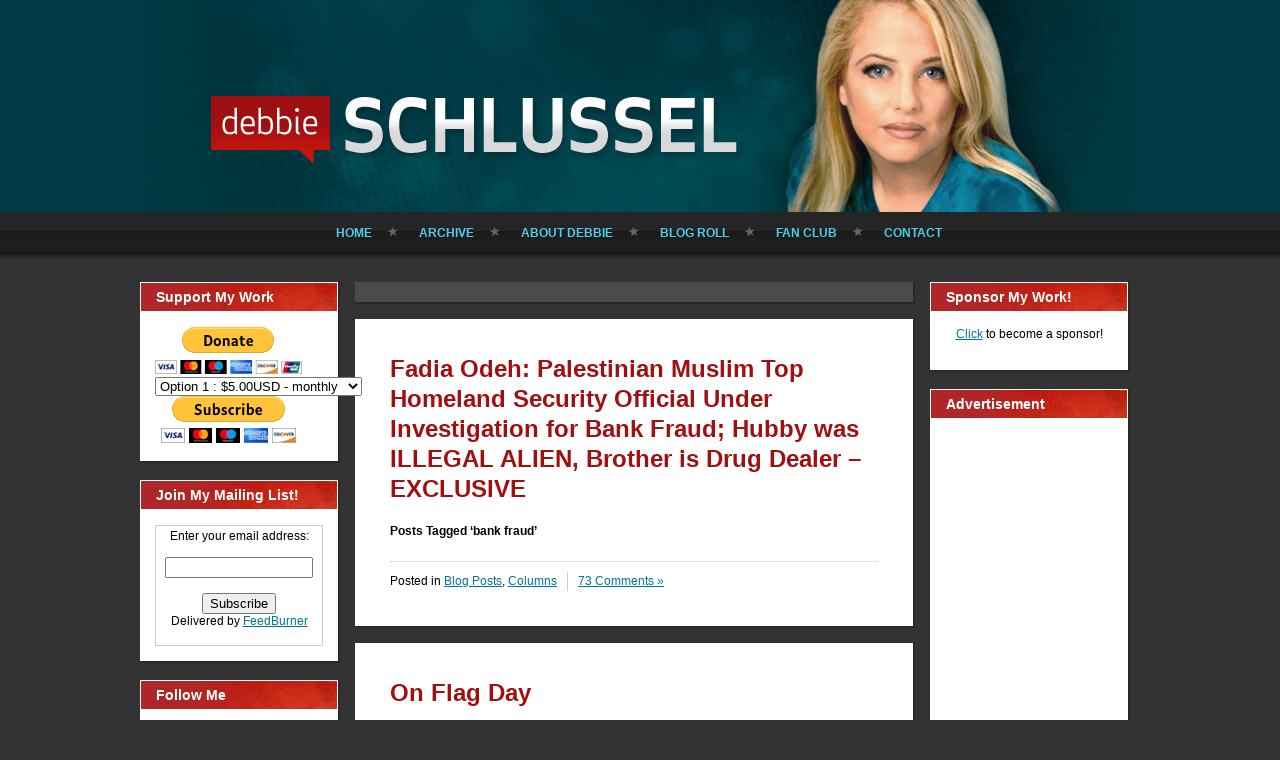

--- FILE ---
content_type: text/html; charset=utf-8
request_url: https://www.google.com/recaptcha/api2/aframe
body_size: 268
content:
<!DOCTYPE HTML><html><head><meta http-equiv="content-type" content="text/html; charset=UTF-8"></head><body><script nonce="Nx-8G1GO7i9MQeykqLtn_Q">/** Anti-fraud and anti-abuse applications only. See google.com/recaptcha */ try{var clients={'sodar':'https://pagead2.googlesyndication.com/pagead/sodar?'};window.addEventListener("message",function(a){try{if(a.source===window.parent){var b=JSON.parse(a.data);var c=clients[b['id']];if(c){var d=document.createElement('img');d.src=c+b['params']+'&rc='+(localStorage.getItem("rc::a")?sessionStorage.getItem("rc::b"):"");window.document.body.appendChild(d);sessionStorage.setItem("rc::e",parseInt(sessionStorage.getItem("rc::e")||0)+1);localStorage.setItem("rc::h",'1768396756218');}}}catch(b){}});window.parent.postMessage("_grecaptcha_ready", "*");}catch(b){}</script></body></html>